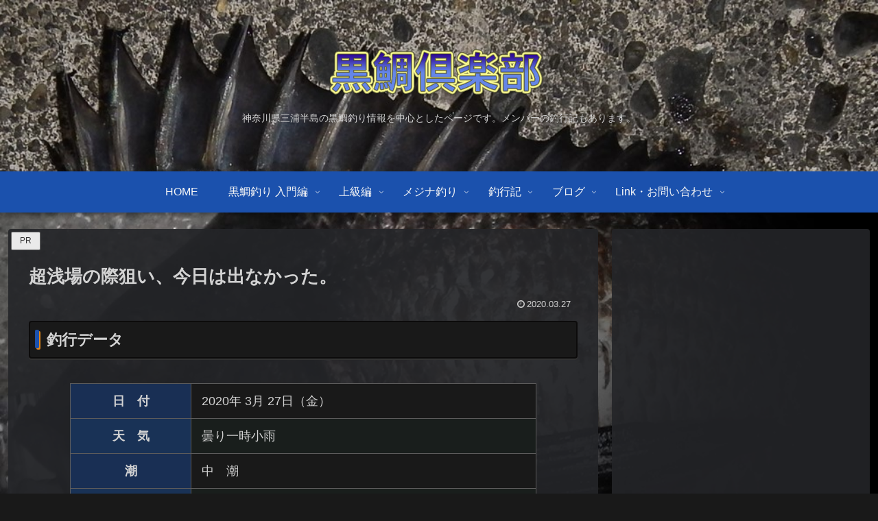

--- FILE ---
content_type: text/html;charset=UTF-8
request_url: https://www.96dai.net/wp/js/count/count.php
body_size: 387
content:
<!DOCTYPE html>
<html lang="ja">
<head>
<meta charset="UTF-8">
<meta name='robots' content='noindex,nofollow'>
<title></title>
<style type="text/css">/*id、classは振ってあります。スタイルシートは自由に編集してください*/
#total,#count{color:#FFF;font-size:18px;}
#total,.count{font-size:18px;}
.count{color:#FFF;vertical-align:middle;}
</style>
</head>
<body>
<div id="total">累計: <img src="img/2.png" border="0"><img src="img/4.png" border="0"><img src="img/7.png" border="0"><img src="img/2.png" border="0"><img src="img/2.png" border="0"><img src="img/6.png" border="0"><img src="img/7.png" border="0"></div><div id="count">本日: <span class="count"><img src="img/1.png" border="0"><img src="img/2.png" border="0"><img src="img/0.png" border="0"></span>
&nbsp;昨日: <span class="count"><img src="img/1.png" border="0"><img src="img/7.png" border="0"><img src="img/1.png" border="0"></span></div></body>
</html>

--- FILE ---
content_type: text/html; charset=utf-8
request_url: https://www.google.com/recaptcha/api2/aframe
body_size: 267
content:
<!DOCTYPE HTML><html><head><meta http-equiv="content-type" content="text/html; charset=UTF-8"></head><body><script nonce="DrX0llAGZ1YISoxHmVUd7g">/** Anti-fraud and anti-abuse applications only. See google.com/recaptcha */ try{var clients={'sodar':'https://pagead2.googlesyndication.com/pagead/sodar?'};window.addEventListener("message",function(a){try{if(a.source===window.parent){var b=JSON.parse(a.data);var c=clients[b['id']];if(c){var d=document.createElement('img');d.src=c+b['params']+'&rc='+(localStorage.getItem("rc::a")?sessionStorage.getItem("rc::b"):"");window.document.body.appendChild(d);sessionStorage.setItem("rc::e",parseInt(sessionStorage.getItem("rc::e")||0)+1);localStorage.setItem("rc::h",'1769499509937');}}}catch(b){}});window.parent.postMessage("_grecaptcha_ready", "*");}catch(b){}</script></body></html>

--- FILE ---
content_type: text/css
request_url: https://www.96dai.net/wp/wp-content/plugins/whats-new-genarator/whats-new.css?ver=1.11.2&fver=20170426065137
body_size: 607
content:
div.whatsnew {
  margin: 10px 0;
  font-size: 100%;
  word-break: break-all;
  overflow: hidden;
  border: 1px silver solid;
  -webkit-border-radius: 3px;
  -moz-border-radius: 3px;
  -ms-border-radius: 3px;
  -o-border-radius: 3px;
  border-radius: 3px;
}

div.wn-head {
  margin: 0;
  padding: 5px 10px;
  overflow: hidden;
  border: 0;
  border-bottom: 1px silver solid;
  -webkit-box-shadow: #cccccc 1px 1px 4px;
  -moz-box-shadow: #cccccc 1px 1px 4px;
  box-shadow: #cccccc 1px 1px 4px;
  -moz-border-radius-topleft: 3px;
  -webkit-border-top-left-radius: 3px;
  border-top-left-radius: 3px;
  -moz-border-radius-topright: 3px;
  -webkit-border-top-right-radius: 3px;
  border-top-right-radius: 3px;
}
div.wn-head .wn-postlist {
  background: transparent url("./image/lista.gif") left center no-repeat;
  font-weight: normal;
  font-size: 90%;
  text-align: right;
  cursor: pointer;
  float: right;
  width: 8.5em;
}
div.wn-head .wn-title {
  font-weight: bold;
  font-size: 100%;
  text-align: left;
  overflow: hidden;
}

div.wn-item {
  margin: 5px 0;
  padding: 0;
  border: 0;
  overflow: hidden;
}
div.wn-item .wn-date {
  margin: 0 0 0 0.3em;
  padding: 0;
  border: 0;
  float: left;
  width: 8.1em;
  font-weight: normal;
  overflow: hidden;
  white-space: nowrap;
}
div.wn-item .wn-article {
  padding: 0 2px;
  overflow: hidden;
}
div.wn-item .wn-article .newmark {
  font-size: 74%;
  padding: 1px 5px;
  vertical-align: middle;
  color: White;
  background-color: #ff4500;
  -webkit-border-radius: 3px;
  -moz-border-radius: 3px;
  -ms-border-radius: 3px;
  -o-border-radius: 3px;
  border-radius: 3px;
}
/*************************************************************************/
/*                  Wha's New Generator�p css                 */
/*************************************************************************/
div.wn-item .wn-date {
  font-size: 100%; /* tamore customized */
}
div.wn-item .wn-article .newmark {
  font-size: 100%; /* tamore customized */
}
/* �J�e�S���\������ */
span.tamore-cat-name {
  font-size: 80%;
  color: #333;
  background-color:#FFF;
}
span.tamore-wn-title {
  font-size: 100%; /* tamore customized */
}
div.wn-head .wn-postlist a{
color:#FFFFFF;
}
